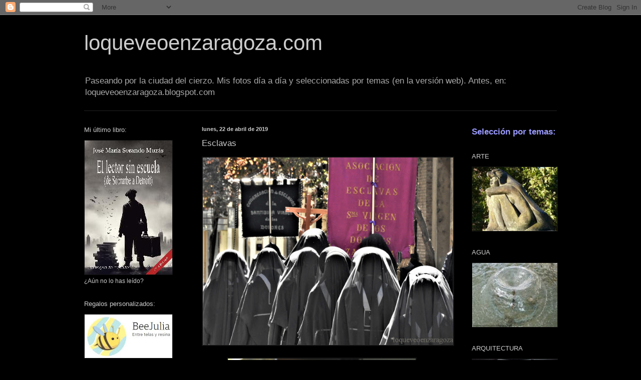

--- FILE ---
content_type: text/html; charset=UTF-8
request_url: https://www.loqueveoenzaragoza.com/2019/04/esclavas.html
body_size: 17893
content:
<!DOCTYPE html>
<html class='v2' dir='ltr' lang='es'>
<head>
<link href='https://www.blogger.com/static/v1/widgets/4128112664-css_bundle_v2.css' rel='stylesheet' type='text/css'/>
<meta content='width=1100' name='viewport'/>
<meta content='text/html; charset=UTF-8' http-equiv='Content-Type'/>
<meta content='blogger' name='generator'/>
<link href='https://www.loqueveoenzaragoza.com/favicon.ico' rel='icon' type='image/x-icon'/>
<link href='https://www.loqueveoenzaragoza.com/2019/04/esclavas.html' rel='canonical'/>
<link rel="alternate" type="application/atom+xml" title="loqueveoenzaragoza.com - Atom" href="https://www.loqueveoenzaragoza.com/feeds/posts/default" />
<link rel="alternate" type="application/rss+xml" title="loqueveoenzaragoza.com - RSS" href="https://www.loqueveoenzaragoza.com/feeds/posts/default?alt=rss" />
<link rel="service.post" type="application/atom+xml" title="loqueveoenzaragoza.com - Atom" href="https://www.blogger.com/feeds/4537005727344212722/posts/default" />

<link rel="alternate" type="application/atom+xml" title="loqueveoenzaragoza.com - Atom" href="https://www.loqueveoenzaragoza.com/feeds/411072627351540406/comments/default" />
<!--Can't find substitution for tag [blog.ieCssRetrofitLinks]-->
<link href='https://blogger.googleusercontent.com/img/b/R29vZ2xl/AVvXsEiyL2tZecjv1ox5nVOMdFLTIIFu3zLGnKkmsF2xHSjErwzh7W3NDp7mpXYu5NmWZ2ECitfSitJCBZiJoDnxCkNJirOToWgJc7xImH3mHNJMgDHG9Q3bG-clj_TiRiN77FbNgkoaK6BTiScE/s640/DSCN7972p.jpg' rel='image_src'/>
<meta content='https://www.loqueveoenzaragoza.com/2019/04/esclavas.html' property='og:url'/>
<meta content='Esclavas' property='og:title'/>
<meta content='Fotografías en Zaragoza' property='og:description'/>
<meta content='https://blogger.googleusercontent.com/img/b/R29vZ2xl/AVvXsEiyL2tZecjv1ox5nVOMdFLTIIFu3zLGnKkmsF2xHSjErwzh7W3NDp7mpXYu5NmWZ2ECitfSitJCBZiJoDnxCkNJirOToWgJc7xImH3mHNJMgDHG9Q3bG-clj_TiRiN77FbNgkoaK6BTiScE/w1200-h630-p-k-no-nu/DSCN7972p.jpg' property='og:image'/>
<title>loqueveoenzaragoza.com: Esclavas</title>
<style id='page-skin-1' type='text/css'><!--
/*
-----------------------------------------------
Blogger Template Style
Name:     Simple
Designer: Blogger
URL:      www.blogger.com
----------------------------------------------- */
/* Content
----------------------------------------------- */
body {
font: normal normal 12px Arial, Tahoma, Helvetica, FreeSans, sans-serif;
color: #cccccc;
background: #000000 none repeat scroll top left;
padding: 0 40px 40px 40px;
}
html body .region-inner {
min-width: 0;
max-width: 100%;
width: auto;
}
h2 {
font-size: 22px;
}
a:link {
text-decoration:none;
color: #6fa8dc;
}
a:visited {
text-decoration:none;
color: #7eb9ff;
}
a:hover {
text-decoration:underline;
color: #6fa8dc;
}
.body-fauxcolumn-outer .fauxcolumn-inner {
background: transparent none repeat scroll top left;
_background-image: none;
}
.body-fauxcolumn-outer .cap-top {
position: absolute;
z-index: 1;
height: 400px;
width: 100%;
}
.body-fauxcolumn-outer .cap-top .cap-left {
width: 100%;
background: transparent none repeat-x scroll top left;
_background-image: none;
}
.content-outer {
-moz-box-shadow: 0 0 40px rgba(0, 0, 0, .15);
-webkit-box-shadow: 0 0 5px rgba(0, 0, 0, .15);
-goog-ms-box-shadow: 0 0 10px #333333;
box-shadow: 0 0 40px rgba(0, 0, 0, .15);
margin-bottom: 1px;
}
.content-inner {
padding: 10px 10px;
}
.content-inner {
background-color: #000000;
}
/* Header
----------------------------------------------- */
.header-outer {
background: #000000 none repeat-x scroll 0 -400px;
_background-image: none;
}
.Header h1 {
font: normal normal 42px Arial, Tahoma, Helvetica, FreeSans, sans-serif;
color: #cccccc;
text-shadow: -1px -1px 1px rgba(0, 0, 0, .2);
}
.Header h1 a {
color: #cccccc;
}
.Header .description {
font-size: 140%;
color: #aaaaaa;
}
.header-inner .Header .titlewrapper {
padding: 22px 30px;
}
.header-inner .Header .descriptionwrapper {
padding: 0 30px;
}
/* Tabs
----------------------------------------------- */
.tabs-inner .section:first-child {
border-top: 1px solid #222222;
}
.tabs-inner .section:first-child ul {
margin-top: -1px;
border-top: 1px solid #222222;
border-left: 0 solid #222222;
border-right: 0 solid #222222;
}
.tabs-inner .widget ul {
background: #222222 none repeat-x scroll 0 -800px;
_background-image: none;
border-bottom: 1px solid #222222;
margin-top: 0;
margin-left: -30px;
margin-right: -30px;
}
.tabs-inner .widget li a {
display: inline-block;
padding: .6em 1em;
font: normal normal 14px Arial, Tahoma, Helvetica, FreeSans, sans-serif;
color: #999999;
border-left: 1px solid #000000;
border-right: 0 solid #222222;
}
.tabs-inner .widget li:first-child a {
border-left: none;
}
.tabs-inner .widget li.selected a, .tabs-inner .widget li a:hover {
color: #cccccc;
background-color: #000000;
text-decoration: none;
}
/* Columns
----------------------------------------------- */
.main-outer {
border-top: 0 solid #000000;
}
.fauxcolumn-left-outer .fauxcolumn-inner {
border-right: 1px solid #000000;
}
.fauxcolumn-right-outer .fauxcolumn-inner {
border-left: 1px solid #000000;
}
/* Headings
----------------------------------------------- */
div.widget > h2,
div.widget h2.title {
margin: 0 0 1em 0;
font: normal normal 13px Arial, Tahoma, Helvetica, FreeSans, sans-serif;
color: #cccccc;
}
/* Widgets
----------------------------------------------- */
.widget .zippy {
color: #999999;
text-shadow: 2px 2px 1px rgba(0, 0, 0, .1);
}
.widget .popular-posts ul {
list-style: none;
}
/* Posts
----------------------------------------------- */
h2.date-header {
font: normal bold 11px Arial, Tahoma, Helvetica, FreeSans, sans-serif;
}
.date-header span {
background-color: rgba(0, 0, 0, 0);
color: #cccccc;
padding: inherit;
letter-spacing: inherit;
margin: inherit;
}
.main-inner {
padding-top: 30px;
padding-bottom: 30px;
}
.main-inner .column-center-inner {
padding: 0 15px;
}
.main-inner .column-center-inner .section {
margin: 0 15px;
}
.post {
margin: 0 0 25px 0;
}
h3.post-title, .comments h4 {
font: normal normal 17px Arial, Tahoma, Helvetica, FreeSans, sans-serif;
margin: .75em 0 0;
}
.post-body {
font-size: 110%;
line-height: 1.4;
position: relative;
}
.post-body img, .post-body .tr-caption-container, .Profile img, .Image img,
.BlogList .item-thumbnail img {
padding: 0;
background: #111111;
border: 1px solid #111111;
-moz-box-shadow: 1px 1px 5px rgba(0, 0, 0, .1);
-webkit-box-shadow: 1px 1px 5px rgba(0, 0, 0, .1);
box-shadow: 1px 1px 5px rgba(0, 0, 0, .1);
}
.post-body img, .post-body .tr-caption-container {
padding: 1px;
}
.post-body .tr-caption-container {
color: #cccccc;
}
.post-body .tr-caption-container img {
padding: 0;
background: transparent;
border: none;
-moz-box-shadow: 0 0 0 rgba(0, 0, 0, .1);
-webkit-box-shadow: 0 0 0 rgba(0, 0, 0, .1);
box-shadow: 0 0 0 rgba(0, 0, 0, .1);
}
.post-header {
margin: 0 0 1.5em;
line-height: 1.6;
font-size: 90%;
}
.post-footer {
margin: 20px -2px 0;
padding: 5px 10px;
color: #cccccc;
background-color: #000000;
border-bottom: 1px solid #000000;
line-height: 1.6;
font-size: 90%;
}
#comments .comment-author {
padding-top: 1.5em;
border-top: 1px solid #000000;
background-position: 0 1.5em;
}
#comments .comment-author:first-child {
padding-top: 0;
border-top: none;
}
.avatar-image-container {
margin: .2em 0 0;
}
#comments .avatar-image-container img {
border: 1px solid #111111;
}
/* Comments
----------------------------------------------- */
.comments .comments-content .icon.blog-author {
background-repeat: no-repeat;
background-image: url([data-uri]);
}
.comments .comments-content .loadmore a {
border-top: 1px solid #999999;
border-bottom: 1px solid #999999;
}
.comments .comment-thread.inline-thread {
background-color: #000000;
}
.comments .continue {
border-top: 2px solid #999999;
}
/* Accents
---------------------------------------------- */
.section-columns td.columns-cell {
border-left: 1px solid #000000;
}
.blog-pager {
background: transparent none no-repeat scroll top center;
}
.blog-pager-older-link, .home-link,
.blog-pager-newer-link {
background-color: #000000;
padding: 5px;
}
.footer-outer {
border-top: 0 dashed #bbbbbb;
}
/* Mobile
----------------------------------------------- */
body.mobile  {
background-size: auto;
}
.mobile .body-fauxcolumn-outer {
background: transparent none repeat scroll top left;
}
.mobile .body-fauxcolumn-outer .cap-top {
background-size: 100% auto;
}
.mobile .content-outer {
-webkit-box-shadow: 0 0 3px rgba(0, 0, 0, .15);
box-shadow: 0 0 3px rgba(0, 0, 0, .15);
}
.mobile .tabs-inner .widget ul {
margin-left: 0;
margin-right: 0;
}
.mobile .post {
margin: 0;
}
.mobile .main-inner .column-center-inner .section {
margin: 0;
}
.mobile .date-header span {
padding: 0.1em 10px;
margin: 0 -10px;
}
.mobile h3.post-title {
margin: 0;
}
.mobile .blog-pager {
background: transparent none no-repeat scroll top center;
}
.mobile .footer-outer {
border-top: none;
}
.mobile .main-inner, .mobile .footer-inner {
background-color: #000000;
}
.mobile-index-contents {
color: #cccccc;
}
.mobile-link-button {
background-color: #6fa8dc;
}
.mobile-link-button a:link, .mobile-link-button a:visited {
color: #cccccc;
}
.mobile .tabs-inner .section:first-child {
border-top: none;
}
.mobile .tabs-inner .PageList .widget-content {
background-color: #000000;
color: #cccccc;
border-top: 1px solid #222222;
border-bottom: 1px solid #222222;
}
.mobile .tabs-inner .PageList .widget-content .pagelist-arrow {
border-left: 1px solid #222222;
}

--></style>
<style id='template-skin-1' type='text/css'><!--
body {
min-width: 1024px;
}
.content-outer, .content-fauxcolumn-outer, .region-inner {
min-width: 1024px;
max-width: 1024px;
_width: 1024px;
}
.main-inner .columns {
padding-left: 235px;
padding-right: 230px;
}
.main-inner .fauxcolumn-center-outer {
left: 235px;
right: 230px;
/* IE6 does not respect left and right together */
_width: expression(this.parentNode.offsetWidth -
parseInt("235px") -
parseInt("230px") + 'px');
}
.main-inner .fauxcolumn-left-outer {
width: 235px;
}
.main-inner .fauxcolumn-right-outer {
width: 230px;
}
.main-inner .column-left-outer {
width: 235px;
right: 100%;
margin-left: -235px;
}
.main-inner .column-right-outer {
width: 230px;
margin-right: -230px;
}
#layout {
min-width: 0;
}
#layout .content-outer {
min-width: 0;
width: 800px;
}
#layout .region-inner {
min-width: 0;
width: auto;
}
body#layout div.add_widget {
padding: 8px;
}
body#layout div.add_widget a {
margin-left: 32px;
}
--></style>
<link href='https://www.blogger.com/dyn-css/authorization.css?targetBlogID=4537005727344212722&amp;zx=77c3c14f-b15d-4c72-babd-cdfa4b7e4d44' media='none' onload='if(media!=&#39;all&#39;)media=&#39;all&#39;' rel='stylesheet'/><noscript><link href='https://www.blogger.com/dyn-css/authorization.css?targetBlogID=4537005727344212722&amp;zx=77c3c14f-b15d-4c72-babd-cdfa4b7e4d44' rel='stylesheet'/></noscript>
<meta name='google-adsense-platform-account' content='ca-host-pub-1556223355139109'/>
<meta name='google-adsense-platform-domain' content='blogspot.com'/>

</head>
<body class='loading variant-dark'>
<div class='navbar section' id='navbar' name='Barra de navegación'><div class='widget Navbar' data-version='1' id='Navbar1'><script type="text/javascript">
    function setAttributeOnload(object, attribute, val) {
      if(window.addEventListener) {
        window.addEventListener('load',
          function(){ object[attribute] = val; }, false);
      } else {
        window.attachEvent('onload', function(){ object[attribute] = val; });
      }
    }
  </script>
<div id="navbar-iframe-container"></div>
<script type="text/javascript" src="https://apis.google.com/js/platform.js"></script>
<script type="text/javascript">
      gapi.load("gapi.iframes:gapi.iframes.style.bubble", function() {
        if (gapi.iframes && gapi.iframes.getContext) {
          gapi.iframes.getContext().openChild({
              url: 'https://www.blogger.com/navbar/4537005727344212722?po\x3d411072627351540406\x26origin\x3dhttps://www.loqueveoenzaragoza.com',
              where: document.getElementById("navbar-iframe-container"),
              id: "navbar-iframe"
          });
        }
      });
    </script><script type="text/javascript">
(function() {
var script = document.createElement('script');
script.type = 'text/javascript';
script.src = '//pagead2.googlesyndication.com/pagead/js/google_top_exp.js';
var head = document.getElementsByTagName('head')[0];
if (head) {
head.appendChild(script);
}})();
</script>
</div></div>
<div class='body-fauxcolumns'>
<div class='fauxcolumn-outer body-fauxcolumn-outer'>
<div class='cap-top'>
<div class='cap-left'></div>
<div class='cap-right'></div>
</div>
<div class='fauxborder-left'>
<div class='fauxborder-right'></div>
<div class='fauxcolumn-inner'>
</div>
</div>
<div class='cap-bottom'>
<div class='cap-left'></div>
<div class='cap-right'></div>
</div>
</div>
</div>
<div class='content'>
<div class='content-fauxcolumns'>
<div class='fauxcolumn-outer content-fauxcolumn-outer'>
<div class='cap-top'>
<div class='cap-left'></div>
<div class='cap-right'></div>
</div>
<div class='fauxborder-left'>
<div class='fauxborder-right'></div>
<div class='fauxcolumn-inner'>
</div>
</div>
<div class='cap-bottom'>
<div class='cap-left'></div>
<div class='cap-right'></div>
</div>
</div>
</div>
<div class='content-outer'>
<div class='content-cap-top cap-top'>
<div class='cap-left'></div>
<div class='cap-right'></div>
</div>
<div class='fauxborder-left content-fauxborder-left'>
<div class='fauxborder-right content-fauxborder-right'></div>
<div class='content-inner'>
<header>
<div class='header-outer'>
<div class='header-cap-top cap-top'>
<div class='cap-left'></div>
<div class='cap-right'></div>
</div>
<div class='fauxborder-left header-fauxborder-left'>
<div class='fauxborder-right header-fauxborder-right'></div>
<div class='region-inner header-inner'>
<div class='header section' id='header' name='Cabecera'><div class='widget Header' data-version='1' id='Header1'>
<div id='header-inner'>
<div class='titlewrapper'>
<h1 class='title'>
<a href='https://www.loqueveoenzaragoza.com/'>
loqueveoenzaragoza.com
</a>
</h1>
</div>
<div class='descriptionwrapper'>
<p class='description'><span>Paseando por la ciudad del cierzo. Mis fotos día a día y seleccionadas por temas (en la versión web).
Antes, en: loqueveoenzaragoza.blogspot.com</span></p>
</div>
</div>
</div></div>
</div>
</div>
<div class='header-cap-bottom cap-bottom'>
<div class='cap-left'></div>
<div class='cap-right'></div>
</div>
</div>
</header>
<div class='tabs-outer'>
<div class='tabs-cap-top cap-top'>
<div class='cap-left'></div>
<div class='cap-right'></div>
</div>
<div class='fauxborder-left tabs-fauxborder-left'>
<div class='fauxborder-right tabs-fauxborder-right'></div>
<div class='region-inner tabs-inner'>
<div class='tabs no-items section' id='crosscol' name='Multicolumnas'></div>
<div class='tabs no-items section' id='crosscol-overflow' name='Cross-Column 2'></div>
</div>
</div>
<div class='tabs-cap-bottom cap-bottom'>
<div class='cap-left'></div>
<div class='cap-right'></div>
</div>
</div>
<div class='main-outer'>
<div class='main-cap-top cap-top'>
<div class='cap-left'></div>
<div class='cap-right'></div>
</div>
<div class='fauxborder-left main-fauxborder-left'>
<div class='fauxborder-right main-fauxborder-right'></div>
<div class='region-inner main-inner'>
<div class='columns fauxcolumns'>
<div class='fauxcolumn-outer fauxcolumn-center-outer'>
<div class='cap-top'>
<div class='cap-left'></div>
<div class='cap-right'></div>
</div>
<div class='fauxborder-left'>
<div class='fauxborder-right'></div>
<div class='fauxcolumn-inner'>
</div>
</div>
<div class='cap-bottom'>
<div class='cap-left'></div>
<div class='cap-right'></div>
</div>
</div>
<div class='fauxcolumn-outer fauxcolumn-left-outer'>
<div class='cap-top'>
<div class='cap-left'></div>
<div class='cap-right'></div>
</div>
<div class='fauxborder-left'>
<div class='fauxborder-right'></div>
<div class='fauxcolumn-inner'>
</div>
</div>
<div class='cap-bottom'>
<div class='cap-left'></div>
<div class='cap-right'></div>
</div>
</div>
<div class='fauxcolumn-outer fauxcolumn-right-outer'>
<div class='cap-top'>
<div class='cap-left'></div>
<div class='cap-right'></div>
</div>
<div class='fauxborder-left'>
<div class='fauxborder-right'></div>
<div class='fauxcolumn-inner'>
</div>
</div>
<div class='cap-bottom'>
<div class='cap-left'></div>
<div class='cap-right'></div>
</div>
</div>
<!-- corrects IE6 width calculation -->
<div class='columns-inner'>
<div class='column-center-outer'>
<div class='column-center-inner'>
<div class='main section' id='main' name='Principal'><div class='widget Blog' data-version='1' id='Blog1'>
<div class='blog-posts hfeed'>

          <div class="date-outer">
        
<h2 class='date-header'><span>lunes, 22 de abril de 2019</span></h2>

          <div class="date-posts">
        
<div class='post-outer'>
<div class='post hentry uncustomized-post-template' itemprop='blogPost' itemscope='itemscope' itemtype='http://schema.org/BlogPosting'>
<meta content='https://blogger.googleusercontent.com/img/b/R29vZ2xl/AVvXsEiyL2tZecjv1ox5nVOMdFLTIIFu3zLGnKkmsF2xHSjErwzh7W3NDp7mpXYu5NmWZ2ECitfSitJCBZiJoDnxCkNJirOToWgJc7xImH3mHNJMgDHG9Q3bG-clj_TiRiN77FbNgkoaK6BTiScE/s640/DSCN7972p.jpg' itemprop='image_url'/>
<meta content='4537005727344212722' itemprop='blogId'/>
<meta content='411072627351540406' itemprop='postId'/>
<a name='411072627351540406'></a>
<h3 class='post-title entry-title' itemprop='name'>
Esclavas
</h3>
<div class='post-header'>
<div class='post-header-line-1'></div>
</div>
<div class='post-body entry-content' id='post-body-411072627351540406' itemprop='description articleBody'>
<div dir="ltr" style="text-align: left;" trbidi="on">
<div class="separator" style="clear: both; text-align: center;">
<a href="https://blogger.googleusercontent.com/img/b/R29vZ2xl/AVvXsEiyL2tZecjv1ox5nVOMdFLTIIFu3zLGnKkmsF2xHSjErwzh7W3NDp7mpXYu5NmWZ2ECitfSitJCBZiJoDnxCkNJirOToWgJc7xImH3mHNJMgDHG9Q3bG-clj_TiRiN77FbNgkoaK6BTiScE/s1600/DSCN7972p.jpg" imageanchor="1"><img border="0" data-original-height="525" data-original-width="700" height="375" src="https://blogger.googleusercontent.com/img/b/R29vZ2xl/AVvXsEiyL2tZecjv1ox5nVOMdFLTIIFu3zLGnKkmsF2xHSjErwzh7W3NDp7mpXYu5NmWZ2ECitfSitJCBZiJoDnxCkNJirOToWgJc7xImH3mHNJMgDHG9Q3bG-clj_TiRiN77FbNgkoaK6BTiScE/s640/DSCN7972p.jpg" width="500" /></a></div>
<br />
<div class="separator" style="clear: both; text-align: center;">
<a href="https://blogger.googleusercontent.com/img/b/R29vZ2xl/AVvXsEghC3dqXTvyFlBbey9ZlNSiDKCSSIUCVjhCfSaAbCj0AQQG3l3lEkcEYZ3EPskZg7h7SHzzTnWGyzyqY_U531vqskSiDWgYWpi9TxGRr5dwfKsnu9RP0GIsKBvoK3qXfL1iK8h_-A2Vpx2-/s1600/DSCN7919p.jpg" imageanchor="1"><img border="0" data-original-height="600" data-original-width="450" height="500" src="https://blogger.googleusercontent.com/img/b/R29vZ2xl/AVvXsEghC3dqXTvyFlBbey9ZlNSiDKCSSIUCVjhCfSaAbCj0AQQG3l3lEkcEYZ3EPskZg7h7SHzzTnWGyzyqY_U531vqskSiDWgYWpi9TxGRr5dwfKsnu9RP0GIsKBvoK3qXfL1iK8h_-A2Vpx2-/s640/DSCN7919p.jpg" width="375" /></a></div>
<br />
<div class="separator" style="clear: both; text-align: center;">
<a href="https://blogger.googleusercontent.com/img/b/R29vZ2xl/AVvXsEgnnmlCtw5a9Ib7iq9k8MxSgazcrBUjczPsBrOhdDWfD_Q-AQu4gHqdKJnQ4nafQAnkHe0F4SFufApQKG2J9nJz88WbyxvYkDfj9iioZmHJZ25kgwdHKSvOuRRZMSDLek9O_2IWqNzbR8Bb/s1600/DSCN7936p.jpg" imageanchor="1"><img border="0" data-original-height="600" data-original-width="450" height="500" src="https://blogger.googleusercontent.com/img/b/R29vZ2xl/AVvXsEgnnmlCtw5a9Ib7iq9k8MxSgazcrBUjczPsBrOhdDWfD_Q-AQu4gHqdKJnQ4nafQAnkHe0F4SFufApQKG2J9nJz88WbyxvYkDfj9iioZmHJZ25kgwdHKSvOuRRZMSDLek9O_2IWqNzbR8Bb/s640/DSCN7936p.jpg" width="375" /></a></div>
<br />
<div class="separator" style="clear: both; text-align: center;">
<a href="https://blogger.googleusercontent.com/img/b/R29vZ2xl/AVvXsEgjJ_3Wl_GMib_dRmj6hnxx-UFTAGp9dH7uc2oyqpZioaliUORgXw8kCWU2Mp1PCF6dW7-76-3MUSNBfnAzcbp_14oQI9uF9YeBTit74KcvK37snpP6BtTt00RY_Kh_gR70iOPbi_jL5elm/s1600/DSCN7954p.jpg" imageanchor="1"><img border="0" data-original-height="525" data-original-width="700" height="375" src="https://blogger.googleusercontent.com/img/b/R29vZ2xl/AVvXsEgjJ_3Wl_GMib_dRmj6hnxx-UFTAGp9dH7uc2oyqpZioaliUORgXw8kCWU2Mp1PCF6dW7-76-3MUSNBfnAzcbp_14oQI9uF9YeBTit74KcvK37snpP6BtTt00RY_Kh_gR70iOPbi_jL5elm/s640/DSCN7954p.jpg" width="500" /></a></div>
<br />
<div class="separator" style="clear: both; text-align: center;">
<a href="https://blogger.googleusercontent.com/img/b/R29vZ2xl/AVvXsEjiStcv_ZQb0O_wD5rnMsOmcdrJHRTGX3hZZmS-Qvu5SjJHNjVfsKjMIVnbSzVJteevtAayuJr8SXvAh2hfLpdDfEkWue-wBz8qZmoDKyWMZNQ5nqcY3HNvJIAOmWn9q0qNrqoI5mvOSGao/s1600/DSCN7947p.jpg" imageanchor="1"><img border="0" data-original-height="525" data-original-width="700" height="375" src="https://blogger.googleusercontent.com/img/b/R29vZ2xl/AVvXsEjiStcv_ZQb0O_wD5rnMsOmcdrJHRTGX3hZZmS-Qvu5SjJHNjVfsKjMIVnbSzVJteevtAayuJr8SXvAh2hfLpdDfEkWue-wBz8qZmoDKyWMZNQ5nqcY3HNvJIAOmWn9q0qNrqoI5mvOSGao/s640/DSCN7947p.jpg" width="500" /></a></div>
<br />
<div class="separator" style="clear: both; text-align: center;">
<a href="https://blogger.googleusercontent.com/img/b/R29vZ2xl/AVvXsEi2zyAZbXDPZLP9pzh43CtioZMQvKtZqwS5b0yXq-IRBEhEJfaZZYDqJhJFs3-3zP5sjsZaTxKy56ORv7qiVMCvLNl9cp84uU6qt-vuNhmG-r1GdBViu6yq5DSmzD4ski_MEFnp-ztr-Mb5/s1600/DSCN7967p.jpg" imageanchor="1"><img border="0" data-original-height="600" data-original-width="450" height="500" src="https://blogger.googleusercontent.com/img/b/R29vZ2xl/AVvXsEi2zyAZbXDPZLP9pzh43CtioZMQvKtZqwS5b0yXq-IRBEhEJfaZZYDqJhJFs3-3zP5sjsZaTxKy56ORv7qiVMCvLNl9cp84uU6qt-vuNhmG-r1GdBViu6yq5DSmzD4ski_MEFnp-ztr-Mb5/s640/DSCN7967p.jpg" width="375" /></a></div>
Procesión de las Esclavas de la Virgen de los Dolores</div>
<div style='clear: both;'></div>
</div>
<div class='post-footer'>
<div class='post-footer-line post-footer-line-1'>
<span class='post-author vcard'>
</span>
<span class='post-timestamp'>
en
<meta content='https://www.loqueveoenzaragoza.com/2019/04/esclavas.html' itemprop='url'/>
<a class='timestamp-link' href='https://www.loqueveoenzaragoza.com/2019/04/esclavas.html' rel='bookmark' title='permanent link'><abbr class='published' itemprop='datePublished' title='2019-04-22T06:30:00+02:00'>abril 22, 2019</abbr></a>
</span>
<span class='post-comment-link'>
</span>
<span class='post-icons'>
<span class='item-control blog-admin pid-1643664526'>
<a href='https://www.blogger.com/post-edit.g?blogID=4537005727344212722&postID=411072627351540406&from=pencil' title='Editar entrada'>
<img alt='' class='icon-action' height='18' src='https://resources.blogblog.com/img/icon18_edit_allbkg.gif' width='18'/>
</a>
</span>
</span>
<div class='post-share-buttons goog-inline-block'>
<a class='goog-inline-block share-button sb-email' href='https://www.blogger.com/share-post.g?blogID=4537005727344212722&postID=411072627351540406&target=email' target='_blank' title='Enviar por correo electrónico'><span class='share-button-link-text'>Enviar por correo electrónico</span></a><a class='goog-inline-block share-button sb-blog' href='https://www.blogger.com/share-post.g?blogID=4537005727344212722&postID=411072627351540406&target=blog' onclick='window.open(this.href, "_blank", "height=270,width=475"); return false;' target='_blank' title='Escribe un blog'><span class='share-button-link-text'>Escribe un blog</span></a><a class='goog-inline-block share-button sb-twitter' href='https://www.blogger.com/share-post.g?blogID=4537005727344212722&postID=411072627351540406&target=twitter' target='_blank' title='Compartir en X'><span class='share-button-link-text'>Compartir en X</span></a><a class='goog-inline-block share-button sb-facebook' href='https://www.blogger.com/share-post.g?blogID=4537005727344212722&postID=411072627351540406&target=facebook' onclick='window.open(this.href, "_blank", "height=430,width=640"); return false;' target='_blank' title='Compartir con Facebook'><span class='share-button-link-text'>Compartir con Facebook</span></a><a class='goog-inline-block share-button sb-pinterest' href='https://www.blogger.com/share-post.g?blogID=4537005727344212722&postID=411072627351540406&target=pinterest' target='_blank' title='Compartir en Pinterest'><span class='share-button-link-text'>Compartir en Pinterest</span></a>
</div>
</div>
<div class='post-footer-line post-footer-line-2'>
<span class='post-labels'>
</span>
</div>
<div class='post-footer-line post-footer-line-3'>
<span class='post-location'>
</span>
</div>
</div>
</div>
<div class='comments' id='comments'>
<a name='comments'></a>
<h4>No hay comentarios:</h4>
<div id='Blog1_comments-block-wrapper'>
<dl class='avatar-comment-indent' id='comments-block'>
</dl>
</div>
<p class='comment-footer'>
<div class='comment-form'>
<a name='comment-form'></a>
<h4 id='comment-post-message'>Publicar un comentario</h4>
<p>
</p>
<a href='https://www.blogger.com/comment/frame/4537005727344212722?po=411072627351540406&hl=es&saa=85391&origin=https://www.loqueveoenzaragoza.com' id='comment-editor-src'></a>
<iframe allowtransparency='true' class='blogger-iframe-colorize blogger-comment-from-post' frameborder='0' height='410px' id='comment-editor' name='comment-editor' src='' width='100%'></iframe>
<script src='https://www.blogger.com/static/v1/jsbin/1345082660-comment_from_post_iframe.js' type='text/javascript'></script>
<script type='text/javascript'>
      BLOG_CMT_createIframe('https://www.blogger.com/rpc_relay.html');
    </script>
</div>
</p>
</div>
</div>

        </div></div>
      
</div>
<div class='blog-pager' id='blog-pager'>
<span id='blog-pager-newer-link'>
<a class='blog-pager-newer-link' href='https://www.loqueveoenzaragoza.com/2019/04/el-palacio-de-la-alegria.html' id='Blog1_blog-pager-newer-link' title='Entrada más reciente'>Entrada más reciente</a>
</span>
<span id='blog-pager-older-link'>
<a class='blog-pager-older-link' href='https://www.loqueveoenzaragoza.com/2019/04/ramas-parabolicas.html' id='Blog1_blog-pager-older-link' title='Entrada antigua'>Entrada antigua</a>
</span>
<a class='home-link' href='https://www.loqueveoenzaragoza.com/'>Inicio</a>
</div>
<div class='clear'></div>
<div class='post-feeds'>
<div class='feed-links'>
Suscribirse a:
<a class='feed-link' href='https://www.loqueveoenzaragoza.com/feeds/411072627351540406/comments/default' target='_blank' type='application/atom+xml'>Enviar comentarios (Atom)</a>
</div>
</div>
</div></div>
</div>
</div>
<div class='column-left-outer'>
<div class='column-left-inner'>
<aside>
<div class='sidebar section' id='sidebar-left-1'><div class='widget Image' data-version='1' id='Image19'>
<h2>Mi último libro:</h2>
<div class='widget-content'>
<a href='https://lafraguadeltrovador.com/libros/el-lector-sin-escuela-jose-maria-sorando-muzas/'>
<img alt='Mi último libro:' height='268' id='Image19_img' src='https://blogger.googleusercontent.com/img/a/AVvXsEjFK3odRRb6S_8Sh9D7A6Xtbi-nxX8lwPr6kthTP6OqFJGRFSPPJ1dXxADH88xSfjbrkhayyM6x6pWJFqDFk94EJ5ckbP--9EFeRs4QXpyKnALgMYjq2C29Ya-UhOb0ikwHfypE0oORhef49oqofSoGobfmpWSxM7RBbHgb_03O2NQv14mp4CAjcag974Hk=s268' width='175'/>
</a>
<br/>
<span class='caption'>&#191;Aún no lo has leído?</span>
</div>
<div class='clear'></div>
</div><div class='widget Image' data-version='1' id='Image18'>
<h2>Regalos personalizados:</h2>
<div class='widget-content'>
<a href='https://www.etsy.com/es/shop/BeeJulia'>
<img alt='Regalos personalizados:' height='87' id='Image18_img' src='https://blogger.googleusercontent.com/img/b/R29vZ2xl/AVvXsEgaV6XrYmktflQbZcbc0UEvkXBXJd_4RucfDgDcBVpJwrazmhmK_nNbDxrde_Ilg0RUszjBTE4N0DGG-pAWEUG7dxDiVu3xZMX5HNinH-JMPXKZFxzxV795emVma8fP7dzX2iSbmd3rDtCB/s175/BeeJulia.bmp' width='175'/>
</a>
<br/>
<span class='caption'>Tienda on line</span>
</div>
<div class='clear'></div>
</div><div class='widget Text' data-version='1' id='Text1'>
<h2 class='title'>Descarga en pdf (19,2 Mb):</h2>
<div class='widget-content'>
<div><a href="https://loqueveoenespana.blogspot.com.es/"><span =""  style="font-size:125%;"><b>    </b></span></a><a href="https://goo.gl/3b4o6e"><span =""  style="font-size:125%;"><b>Lo que veo en Zaragoza</b></span></a></div><div><a href="https://goo.gl/3b4o6e"><span =""  style="font-size:135%;"><b>con humor</b></span></a></div>
</div>
<div class='clear'></div>
</div><div class='widget Image' data-version='1' id='Image20'>
<div class='widget-content'>
<a href='https://goo.gl/3b4o6e'>
<img alt='' height='240' id='Image20_img' src='https://blogger.googleusercontent.com/img/b/R29vZ2xl/AVvXsEjDjV2QVDlhQpyemmI6bMN6DsaxZOH08XgflzLe9kLJ0K2PgBhayIDx_4P2Pg6GjjELnVt1sn44QBNYkCRKzYAML1o74OeMKbSxTveTOnxRlupPnWPs6hHUrXvq1I_p8LAmO3QY-h9-FuoM/s1600/DSCN1092pp.jpg' width='180'/>
</a>
<br/>
</div>
<div class='clear'></div>
</div><div class='widget BlogList' data-version='1' id='BlogList1'>
<h2 class='title'>Mis otros blogs:</h2>
<div class='widget-content'>
<div class='blog-list-container' id='BlogList1_container'>
<ul id='BlogList1_blogs'>
<li style='display: block;'>
<div class='blog-icon'>
<img data-lateloadsrc='https://lh3.googleusercontent.com/blogger_img_proxy/AEn0k_vhZTuDfix1bPLpPuXX8vICS9syMkkTGbqSJGK53TICky-Rattvgf3IW8ZGIQlmLRxWdkA_8fdvSmO5sBACgC_SSm1thHS1foGwav3vXMwiqzqLkCo=s16-w16-h16' height='16' width='16'/>
</div>
<div class='blog-content'>
<div class='blog-title'>
<a href='https://loqueveoenespana.blogspot.com/' target='_blank'>
Lo que veo en España</a>
</div>
<div class='item-content'>
<div class='item-thumbnail'>
<a href='https://loqueveoenespana.blogspot.com/' target='_blank'>
<img alt='' border='0' height='72' src='https://blogger.googleusercontent.com/img/b/R29vZ2xl/AVvXsEiF0hiaEt0QCDbxeMqOGvkY3jOmewkUY99eJSrKMYd6TQY2XJke8DbNOMAkvV_dT5dG9dmueXjkAtwGlgyt36dWHpGiZ1K5pEL0htTfqn9Q8eJ22gZql-mxDzaRrVcpOicNFbxASXOtHIQWzXOnKBuquTNWji59Ctb8z9jhTtA-xpS54HnhPK4gCp61VO8/s72-w640-h480-c/DSCN5239p.JPG' width='72'/>
</a>
</div>
<span class='item-title'>
<a href='https://loqueveoenespana.blogspot.com/2025/11/la-granja-de-san-ildefonso-palacio.html' target='_blank'>
La Granja de San Ildefonso - palacio
</a>
</span>
<div class='item-time'>
Hace 4 días
</div>
</div>
</div>
<div style='clear: both;'></div>
</li>
<li style='display: block;'>
<div class='blog-icon'>
<img data-lateloadsrc='https://lh3.googleusercontent.com/blogger_img_proxy/AEn0k_vA1zJVI2TlmFxFym4detrOcvxjTiMEK2XHdvF_2BdUoTrfo_hWXj09lzd90lk25eIsxJLxg40nFNChAw0lR3xiH28CLYstL9GX4pDhaII-F8yS28I=s16-w16-h16' height='16' width='16'/>
</div>
<div class='blog-content'>
<div class='blog-title'>
<a href='https://loqueveoenelmundo.blogspot.com/' target='_blank'>
Lo que veo en el mundo</a>
</div>
<div class='item-content'>
<div class='item-thumbnail'>
<a href='https://loqueveoenelmundo.blogspot.com/' target='_blank'>
<img alt='' border='0' height='72' src='https://blogger.googleusercontent.com/img/b/R29vZ2xl/AVvXsEjCSIzIoZbxewgZxselVH9CMAnXOpeXP2aAv3NZRcZV7dBaPDmPiO_7bFSHGW0EuotEAG020gLVt5k5fa7sJj3vNkqGpAcpc6WD1iJKh4L8A2NuKAm_6nqP6JgE5HrixP78R540jwrxxphv25z5fgSABxl6mxjGQmC3l0N95sKuUKDAX5XipRvJCuS2iL4/s72-w640-h480-c/IMG-20250907-WA0004p.jpg' width='72'/>
</a>
</div>
<span class='item-title'>
<a href='https://loqueveoenelmundo.blogspot.com/2025/09/grecia.html' target='_blank'>
Grecia
</a>
</span>
<div class='item-time'>
Hace 2 meses
</div>
</div>
</div>
<div style='clear: both;'></div>
</li>
</ul>
<div class='clear'></div>
</div>
</div>
</div><div class='widget Text' data-version='1' id='Text2'>
<h2 class='title'>También en Internet:</h2>
<div class='widget-content'>
<a href="http://matematicasentumundo.es/"><span =""  style="font-size:125%;"><b>Matemáticas en tu mundo</b></span></a><div><div>Y en Aragón Radio: <a href="http://matematicasentumundo.es/podcast_Escuchate.htm">Podcast</a></div></div>
</div>
<div class='clear'></div>
</div><div class='widget Image' data-version='1' id='Image1'>
<h2>José María Sorando Muzás</h2>
<div class='widget-content'>
<img alt='José María Sorando Muzás' height='110' id='Image1_img' src='https://blogger.googleusercontent.com/img/b/R29vZ2xl/AVvXsEgFmIs9a94y0A5JqODmPgPzykmvLoSUYz4g7NyWlREmLJ2tE1M-_UsvUGN6ys0prbjrEsP9K723qVqXcnAOpoj0gOVBDYlyeXkijP4CJPXD7rloXc4g7ZeKdD1ql3almR-PIa6vohwY5iRU/s200/ojo.jpg' width='125'/>
<br/>
</div>
<div class='clear'></div>
</div><div class='widget Text' data-version='1' id='Text3'>
<h2 class='title'>Contacto:</h2>
<div class='widget-content'>
<span style="color:white;">jmsorandom@gmail.com</span>
</div>
<div class='clear'></div>
</div><div class='widget Image' data-version='1' id='Image10'>
<div class='widget-content'>
<a href='https://creativecommons.org/licenses/by-nc/3.0/es/'>
<img alt='' height='31' id='Image10_img' src='https://blogger.googleusercontent.com/img/b/R29vZ2xl/AVvXsEhFfqEH7nN8I5q-ZFGKZuFLTKH8KVP0ZDKbrpF4xulHeYfLPpCheYVZQwgKHIToLqreJJfXtZknBOEQjM9slhjo7m35jPyBPfYAXmAjtS9XL8daVoWnFBh0VecP5JMADxg2v_4EZWIdxEJR/s1600/88x31.png' width='88'/>
</a>
<br/>
<span class='caption'>Blog bajo licencia Creative Commons 3.0 España</span>
</div>
<div class='clear'></div>
</div><div class='widget Text' data-version='1' id='Text6'>
<h2 class='title'>Uso de las fotos</h2>
<div class='widget-content'>
Las fotos, sean buenas o malas, tienen un autor y una procedencia.  Reproducirlas sin citarlos es una apropiación indebida y desacredita a  quien lo hace. Por favor, respetadlos.
</div>
<div class='clear'></div>
</div><div class='widget Followers' data-version='1' id='Followers1'>
<h2 class='title'>Seguidores</h2>
<div class='widget-content'>
<div id='Followers1-wrapper'>
<div style='margin-right:2px;'>
<div><script type="text/javascript" src="https://apis.google.com/js/platform.js"></script>
<div id="followers-iframe-container"></div>
<script type="text/javascript">
    window.followersIframe = null;
    function followersIframeOpen(url) {
      gapi.load("gapi.iframes", function() {
        if (gapi.iframes && gapi.iframes.getContext) {
          window.followersIframe = gapi.iframes.getContext().openChild({
            url: url,
            where: document.getElementById("followers-iframe-container"),
            messageHandlersFilter: gapi.iframes.CROSS_ORIGIN_IFRAMES_FILTER,
            messageHandlers: {
              '_ready': function(obj) {
                window.followersIframe.getIframeEl().height = obj.height;
              },
              'reset': function() {
                window.followersIframe.close();
                followersIframeOpen("https://www.blogger.com/followers/frame/4537005727344212722?colors\x3dCgt0cmFuc3BhcmVudBILdHJhbnNwYXJlbnQaByNjY2NjY2MiByM2ZmE4ZGMqByMwMDAwMDAyByNjY2NjY2M6ByNjY2NjY2NCByM2ZmE4ZGNKByM5OTk5OTlSByM2ZmE4ZGNaC3RyYW5zcGFyZW50\x26pageSize\x3d21\x26hl\x3des\x26origin\x3dhttps://www.loqueveoenzaragoza.com");
              },
              'open': function(url) {
                window.followersIframe.close();
                followersIframeOpen(url);
              }
            }
          });
        }
      });
    }
    followersIframeOpen("https://www.blogger.com/followers/frame/4537005727344212722?colors\x3dCgt0cmFuc3BhcmVudBILdHJhbnNwYXJlbnQaByNjY2NjY2MiByM2ZmE4ZGMqByMwMDAwMDAyByNjY2NjY2M6ByNjY2NjY2NCByM2ZmE4ZGNKByM5OTk5OTlSByM2ZmE4ZGNaC3RyYW5zcGFyZW50\x26pageSize\x3d21\x26hl\x3des\x26origin\x3dhttps://www.loqueveoenzaragoza.com");
  </script></div>
</div>
</div>
<div class='clear'></div>
</div>
</div><div class='widget LinkList' data-version='1' id='LinkList1'>
<h2>Blogs amigos</h2>
<div class='widget-content'>
<ul>
<li><a href='https://39escalones.wordpress.com/'>39 escalones</a></li>
<li><a href='https://sites.google.com/view/callejeandoporzaragoza/inicio?authuser=0'>Callejeando por Zaragoza</a></li>
<li><a href='http://www.saracosta.com/callejon/'>El blog de la Av. Cataluña</a></li>
<li><a href='http://elchicodelaconsuelo.blogspot.com/'>El chico de la Consuelo</a></li>
<li><a href='http://altiempodetenido.blogspot.com/'>El tiempo detenido</a></li>
<li><a href='http://hachequehache.blogspot.com/'>Hache que hache</a></li>
<li><a href='http://lacamaradeanaximandro.blogspot.com/'>La cámara de Anaximandro</a></li>
<li><a href='http://lascallesdezaragoza.blogspot.com/'>Las calles de Zaragoza</a></li>
<li><a href='http://www.misadarmes.com/'>Mis adarmes</a></li>
<li><a href='http://www.misadarmes.com/mis-cromos/'>Mis cromos </a></li>
<li><a href='http://ordenadoyescondido.blogspot.com'>Ordenado y escondido</a></li>
<li><a href='http://primo.com.es/'>Primo Blog fotográfico</a></li>
</ul>
<div class='clear'></div>
</div>
</div><div class='widget Text' data-version='1' id='Text8'>
<h2 class='title'>Privacidad:</h2>
<div class='widget-content'>
<div style="text-align: left;">Se evitan  las imágenes reconocibles de las personas en su vida  privada, sin        su autorización; pero no las obtenidas en su  actividad pública (política,        religiosa, artística, deportiva,  etc.), que como tal es objeto de        información. Si alguien  considera vulnerado su derecho a la imagen, se        ruega que lo  comunique y, en su caso, se procederá a la oportuna         rectificación. <br /></div><div style="text-align: justify;">Tampoco se incluyen mensajes con intención comercial.<p align="left" style="line-height: 150%; margin-bottom: 0; margin-left: 8; margin-right: 4; margin-top: 0;"><span =""  style="color:#cccccc;"><span style="font-family:&quot;;"><span class="caption"><span =""  style="font-size:8pt;"><br /></span></span></span></span></p><p align="left" style="line-height: 150%; margin-bottom: 0; margin-left: 8; margin-right: 4; margin-top: 0;"><span =""  style="color:#cccccc;"><span style="font-family:&quot;;"><span class="caption"><span =""  style="font-size:8pt;"><br /></span></span></span></span></p></div>
</div>
<div class='clear'></div>
</div><div class='widget Image' data-version='1' id='Image15'>
<div class='widget-content'>
<img alt='' height='238' id='Image15_img' src='https://blogger.googleusercontent.com/img/b/R29vZ2xl/AVvXsEhmuKBr7oG1OAKarYHaqhnfbCovN09xG3wIzYoNoNlKDWWLw90W1G8CwAgcKov6saLpdMghbleGG5B6NoHT-miVjC4uI-Ec-KmlqfSUTgbrM8IKNzNriCiM9vYlv2u8-hQwpgx8_IJMErcH/s1600/les_freres.jpg' width='180'/>
<br/>
<span class='caption'>Les fréres - Robert Doisneau</span>
</div>
<div class='clear'></div>
</div><div class='widget Text' data-version='1' id='Text7'>
<div class='widget-content'>
<div><i><div style="text-align: left;">- &#191;Qué hace usted todo el día?</div></i><div style="text-align: left;"><i>- &#191;Qué cree que hago? Miro.</i></div><div style="text-align: right;">Henri Cartier Bresson (1908-2004)<br /></div></div><div><div><br /></div><div><i>&#8220;Fotografiar es una búsqueda de la realidad invisible, de la maravilla de la narración&#8221;.</i></div><div><div style="text-align: right;">Daniel Mordzinski (1960)</div></div></div>
</div>
<div class='clear'></div>
</div><div class='widget Text' data-version='1' id='Text5'>
<div class='widget-content'>
<div style="text-align: left;"><div><i> </i></div><div><div style="text-align: left;"><i>"Cada fotografía es, de alguna manera, una fotografía de si mismo" </i><br /></div><div style="text-align: right;">Marguerite Duras (1914)</div><div style="text-align: right;"><br /></div><i>"Quería mostrar un mundo... donde las gentes fueran amables, donde  encontrar la ternura que deseaba recibir. Mis fotos eran como una prueba  de que ese mundo puede existir. En el fondo, no hay nada más  subjetivo que el objetivo".</i><br /><div style="text-align: right;">Robert Doisneau (1912-1994)</div></div><br /></div>
</div>
<div class='clear'></div>
</div><div class='widget Image' data-version='1' id='Image17'>
<div class='widget-content'>
<img alt='' height='113' id='Image17_img' src='https://blogger.googleusercontent.com/img/b/R29vZ2xl/AVvXsEgxSo8IN37kVvT1wpPY8nzTZDnDcr4M_jn_9bb-5WU0HBHUeu37d-jCDn_jYGXVxdBrVw5rC3jKWK4xRPL1tkwnR7XuEAvBYQu1nK_XinHybiWsn-FSzwq_OSE2YtRl2xVymcxs2kIJkR0e/s1600/ojo+vivop.jpg' width='175'/>
<br/>
</div>
<div class='clear'></div>
</div><div class='widget Stats' data-version='1' id='Stats1'>
<h2>Páginas vistas desde el 9-12-2018 en loqueveoenzaragoza.com:</h2>
<div class='widget-content'>
<div id='Stats1_content' style='display: none;'>
<span class='counter-wrapper graph-counter-wrapper' id='Stats1_totalCount'>
</span>
<div class='clear'></div>
</div>
</div>
</div><div class='widget Text' data-version='1' id='Text10'>
<div class='widget-content'>
<div>Páginas vistas desde el 30-10-2009, en <span =""  style="font-size:95%;"> loqueveoenzaragoza.blogspot.com:</span><br /><span =""  style="color:white;"><span =""  style="font-size:250%;">   7 5 2. 0 9 7</span></span></div>
</div>
<div class='clear'></div>
</div></div>
</aside>
</div>
</div>
<div class='column-right-outer'>
<div class='column-right-inner'>
<aside>
<div class='sidebar section' id='sidebar-right-1'><div class='widget Text' data-version='1' id='Text4'>
<div class='widget-content'>
<span style="color:#9999ff;"><b><span =""  style="font-size:140%;">Selección por temas:</span></b></span>
</div>
<div class='clear'></div>
</div><div class='widget Image' data-version='1' id='Image13'>
<h2>ARTE</h2>
<div class='widget-content'>
<a href='https://www.loqueveoenzaragoza.com/p/arte.html'>
<img alt='ARTE' height='128' id='Image13_img' src='https://blogger.googleusercontent.com/img/b/R29vZ2xl/AVvXsEgX2FHxbJcB6OEJO8h3VGB_7JBYuAA5xKDSoCJQX8M2rJAddZyCEbz889gpukFAQLqJYT2FcL3aY_oBHZF4xp-hw4zp2JN3o6sP3mPoXlqWH48mSo69Nnm9rgGN8pV0OXV4tTQ15xAzfc4y/s239/estatua1q.jpg' width='170'/>
</a>
<br/>
</div>
<div class='clear'></div>
</div><div class='widget Image' data-version='1' id='Image2'>
<h2>AGUA</h2>
<div class='widget-content'>
<a href='https://www.loqueveoenzaragoza.com/p/agua.html'>
<img alt='AGUA' height='128' id='Image2_img' src='https://blogger.googleusercontent.com/img/b/R29vZ2xl/AVvXsEjltFKQ-OTOgp8Q4Lk2WGcWfpMY0pZ4dG2sgvqpEjbaTwOJJH6FEoQzssnCr7Drx-L_F3azZybjlJKVGX3FiZMGMGY7BN5-FxIel55LAQk_uhNuDhRkP2hIgiIQLyK-qdhsNdIuxX9y3vsH/s1600/vorticeq.jpg' width='170'/>
</a>
<br/>
</div>
<div class='clear'></div>
</div><div class='widget Image' data-version='1' id='Image4'>
<h2>ARQUITECTURA</h2>
<div class='widget-content'>
<a href='https://www.loqueveoenzaragoza.com/p/iglesias.html'>
<img alt='ARQUITECTURA' height='128' id='Image4_img' src='https://blogger.googleusercontent.com/img/b/R29vZ2xl/AVvXsEjtrwfb9KYTMLgZW_mL06eisrCqGxFZr0c6-IxeAIpQbwQt9bzN5a7-Te_Yvv9flZtgXwyLuJTawNK-vooqwd8uYmVnaRi3wA1qFmTpMRKxMuM61jy75bTgbzS951KV2-WXa04q-Rf8YGCb/s1600/La+Seoq.jpg' width='170'/>
</a>
<br/>
</div>
<div class='clear'></div>
</div><div class='widget Image' data-version='1' id='Image8'>
<h2>CALLES</h2>
<div class='widget-content'>
<a href='https://www.loqueveoenzaragoza.com/p/calles.html'>
<img alt='CALLES' height='128' id='Image8_img' src='https://blogger.googleusercontent.com/img/b/R29vZ2xl/AVvXsEi4WFV6FhoHh9hORY-eCbDC62rdW8ejrfQqIUZy213YYpb69B9QKqhCtZAHCOi5mFnVWpTbt5c0v65z_TXw1pRKsFT_7mFvQMvcILDajMu6vDAJCKn67Xop6GXh8Ipxob0VrD6bL08drDNU/s1600/vacio4q.jpg' width='170'/>
</a>
<br/>
</div>
<div class='clear'></div>
</div><div class='widget Image' data-version='1' id='Image6'>
<h2>CONCEPTOS</h2>
<div class='widget-content'>
<a href='https://www.loqueveoenzaragoza.com/p/conceptos.html'>
<img alt='CONCEPTOS' height='128' id='Image6_img' src='https://blogger.googleusercontent.com/img/b/R29vZ2xl/AVvXsEj1YzVUyPRQP8w1VvbAOJlGVLIi_5G1q9VidZqxWtg36vrq3-UyeGEZmX52NxZlnrvfSI5xbckb95sBfLK1KM4xfLGnPA3zNTqBcO_a9uMUdNGgtgrW53Nup6ubKUveUWD1lg-0NimNBcdF/s1600/libertadq.jpg' width='170'/>
</a>
<br/>
</div>
<div class='clear'></div>
</div><div class='widget Image' data-version='1' id='Image11'>
<h2>FANTÁSTICOS</h2>
<div class='widget-content'>
<a href='https://www.loqueveoenzaragoza.com/p/httpswwwloqueveoenzaragozacompde.html'>
<img alt='FANTÁSTICOS' height='128' id='Image11_img' src='https://blogger.googleusercontent.com/img/b/R29vZ2xl/AVvXsEiT9ZBH58nZZQvpvLm601bAXUPVGlIVcw_vBGeelnpduhVz7g6LtAohxtHHbsIrM61gcFOLjlQbxjlSFqOte8TRwrCb-F_J8gCSrSPCktwPPiCzG1X7j7E6JKSOov4q2YcBNgFLrWEhSRfl/s1600/dragon2q.jpg' width='170'/>
</a>
<br/>
</div>
<div class='clear'></div>
</div><div class='widget Image' data-version='1' id='Image9'>
<h2>GENTE</h2>
<div class='widget-content'>
<a href='https://www.loqueveoenzaragoza.com/p/gentes.html'>
<img alt='GENTE' height='128' id='Image9_img' src='https://blogger.googleusercontent.com/img/b/R29vZ2xl/AVvXsEhprPUGjCxMESWbPDht2h26BAH8Wv1qa_pTw1qOK4xJs9FKNRm7Ia_iiVj7HIwhGxMWp-aBgsm5CMHwJwcbiEh2HDf8HfTpkaPinOLHx-4UbQp3lPE6CgEZzTbbX0XYNVzFu3_4Rmy45PL_/s1600/P1440541q.jpg' width='170'/>
</a>
<br/>
</div>
<div class='clear'></div>
</div><div class='widget Image' data-version='1' id='Image16'>
<h2>GEOMETRÍA</h2>
<div class='widget-content'>
<a href='https://www.loqueveoenzaragoza.com/p/geometria.html'>
<img alt='GEOMETRÍA' height='128' id='Image16_img' src='https://blogger.googleusercontent.com/img/b/R29vZ2xl/AVvXsEhOIuJqyD-mos_9Z3iPFHJdETjU9t70ekmg1zMxqMfMfDepjwk-qnZ4WbtjrX4BF6z8n78N_QEZPngW-RDYglNBII5gPx4mF-3HY7zD6WFGk7IdE689rot04YE-pPnKKnhnrTd1FFLabSLF/s1600/eliptico+0808q.jpg' width='170'/>
</a>
<br/>
</div>
<div class='clear'></div>
</div><div class='widget Image' data-version='1' id='Image5'>
<h2>LA LUZ</h2>
<div class='widget-content'>
<a href='https://www.loqueveoenzaragoza.com/p/la-luz.html'>
<img alt='LA LUZ' height='128' id='Image5_img' src='https://blogger.googleusercontent.com/img/b/R29vZ2xl/AVvXsEjfTsL29raRgaOLmKg_k0AjQmh4RV_XDbjrBjUvtpYKZEIguBWlenTSEZeBaBPI_cH-FEp8Kfvli-uwlrlL7_11LQeziGSlaMln2snS1mP4-xiOQdP30QOo359ErfDG1kpOBU65C_wTtqxw/s1600/canalp.jpg' width='170'/>
</a>
<br/>
</div>
<div class='clear'></div>
</div><div class='widget Image' data-version='1' id='Image14'>
<h2>MERCADO CENTRAL</h2>
<div class='widget-content'>
<a href='https://www.loqueveoenzaragoza.com/p/mercado-central.html'>
<img alt='MERCADO CENTRAL' height='128' id='Image14_img' src='https://blogger.googleusercontent.com/img/b/R29vZ2xl/AVvXsEgNGySO40G3xK81G1FpaJl3OFyfLmnAcRUNhhWr5A3I0ximM_ukY4HsMpOwSvVPEIFa3iLe33YgGJJEvK_zLZAabHZ7CKE5gqz5zXhlxb8W7P67iXk-JfFU89immG9tDP7UVavwAmo6TMvt/s1600/tienda14q.jpg' width='170'/>
</a>
<br/>
</div>
<div class='clear'></div>
</div><div class='widget Image' data-version='1' id='Image3'>
<h2>NATURALEZA</h2>
<div class='widget-content'>
<a href='https://www.loqueveoenzaragoza.com/p/naturaleza.html'>
<img alt='NATURALEZA' height='128' id='Image3_img' src='https://blogger.googleusercontent.com/img/b/R29vZ2xl/AVvXsEjgxr_kblr-zBZa-u2JChHTmTffYK3OT_Pb8cej4fA-01l8gMM2yfDIo_O0vrtwFb_k5yp5srob-tTCzWpzJSgwAevuiG-A7I5nqCD_uWJfsJ2oPltOOjdLreHchtKdqaayOR5wN9_EidQB/s1600/DSCN8766q.jpg' width='170'/>
</a>
<br/>
</div>
<div class='clear'></div>
</div><div class='widget Image' data-version='1' id='Image7'>
<h2>PARQUES</h2>
<div class='widget-content'>
<a href='https://www.loqueveoenzaragoza.com/p/parques_31.html'>
<img alt='PARQUES' height='128' id='Image7_img' src='https://blogger.googleusercontent.com/img/b/R29vZ2xl/AVvXsEieE0M7wElxymgh5zRxitztKC-JM_Jx8U1-FRZ0oQUHzL7DrYABfTiNXipI9BKLfySzqaVWCL_QAxWHq1A3x07hM0_gotUmqUvxGv4e-KRa293onyYne5oXATiaplXrf-RkHRbtoDmBo1UJ/s1600/P1370316q.jpg' width='170'/>
</a>
<br/>
</div>
<div class='clear'></div>
</div><div class='widget Image' data-version='1' id='Image12'>
<h2>RECUERDOS</h2>
<div class='widget-content'>
<a href='https://www.loqueveoenzaragoza.com/p/recuerdos.html'>
<img alt='RECUERDOS' height='128' id='Image12_img' src='https://blogger.googleusercontent.com/img/b/R29vZ2xl/AVvXsEjcSP0J6tIrxHSlQ8d5Ne7X_ew5Ni9obgD7gMcaCm2mIZSVHypnQteJtHXoN3thH6WM2iPFk9WPWCtLYJYVLkWoXcejsj48_bhOBFNLwrrL9tCQX6c7-q3XHVe_Qag_r5ojapdyf5llIZAg/s1600/tienda3q.jpg' width='170'/>
</a>
<br/>
</div>
<div class='clear'></div>
</div><div class='widget PopularPosts' data-version='1' id='PopularPosts1'>
<h2>Entradas populares</h2>
<div class='widget-content popular-posts'>
<ul>
<li>
<div class='item-thumbnail-only'>
<div class='item-thumbnail'>
<a href='https://www.loqueveoenzaragoza.com/2019/10/10-anos-de-lo-que-veo-en-zaragoza.html' target='_blank'>
<img alt='' border='0' src='https://blogger.googleusercontent.com/img/b/R29vZ2xl/AVvXsEj6vbMo4_DZoA_YzKSbCy4W3wivx7IJiBlVLTSY9VAazltiShlsmY_XQPoUU1YJxKchm-yggNhSDNvsCf0C5siets1ZeJXXjqIvjen2pY0SFsOStMK2c3eosXzRYJALXTzfIynx6T2wRk6F/w72-h72-p-k-no-nu/P1400514pP.jpg'/>
</a>
</div>
<div class='item-title'><a href='https://www.loqueveoenzaragoza.com/2019/10/10-anos-de-lo-que-veo-en-zaragoza.html'>10 años de "Lo que veo en Zaragoza"</a></div>
</div>
<div style='clear: both;'></div>
</li>
<li>
<div class='item-thumbnail-only'>
<div class='item-thumbnail'>
<a href='https://www.loqueveoenzaragoza.com/2021/09/lucs-en-la-noche.html' target='_blank'>
<img alt='' border='0' src='https://blogger.googleusercontent.com/img/b/R29vZ2xl/AVvXsEgnUqEHRJN4c015bzO4eEVzXvNfKqO1uq_rcxpCetaEb5mXCMdjXqYrcbE0pUQ6Fa8lxFcJDhak7DiJ7XM23mrV7A0ZF3s1HLw9udkfooqzL-1vXEdYRNaYijfJt26VrWpBGxHsrqKdjTex/w72-h72-p-k-no-nu/DSCN6747p.JPG'/>
</a>
</div>
<div class='item-title'><a href='https://www.loqueveoenzaragoza.com/2021/09/lucs-en-la-noche.html'>Luces en la noche</a></div>
</div>
<div style='clear: both;'></div>
</li>
<li>
<div class='item-thumbnail-only'>
<div class='item-thumbnail'>
<a href='https://www.loqueveoenzaragoza.com/2019/12/gran-hermano.html' target='_blank'>
<img alt='' border='0' src='https://blogger.googleusercontent.com/img/b/R29vZ2xl/AVvXsEiNCCXcaF2j-vJkH8FCRJlZca5x7KRw3KIhozOpKPF6ZH8CbWWkZd2FhrLc7G2_RLbU4wNGgECrhkQzFDpNri2_U8GPYFGvk83aTgW8Y2bDVx1wD3e-Y_dKevYimARHMkAyFDHDQmv-huaY/w72-h72-p-k-no-nu/DSCN1697q.jpg'/>
</a>
</div>
<div class='item-title'><a href='https://www.loqueveoenzaragoza.com/2019/12/gran-hermano.html'>Gran Hermano</a></div>
</div>
<div style='clear: both;'></div>
</li>
<li>
<div class='item-thumbnail-only'>
<div class='item-thumbnail'>
<a href='https://www.loqueveoenzaragoza.com/2020/02/mercado-central.html' target='_blank'>
<img alt='' border='0' src='https://blogger.googleusercontent.com/img/b/R29vZ2xl/AVvXsEhz4ZDrKtrdBAtl_V1OzdkJkpGHr3-nxplu4avhEH98t4fUOhcKszxcb5o2tO3WVU7jj4J_WqpejH0i3KWeiaVTfqRJP_y6S-ThhtWm2_0_hThVr4LGV0H9eD4yMYY5AnXXFP4v1dDcjxgn/w72-h72-p-k-no-nu/DSCN2332p.jpg'/>
</a>
</div>
<div class='item-title'><a href='https://www.loqueveoenzaragoza.com/2020/02/mercado-central.html'>Mercado Central</a></div>
</div>
<div style='clear: both;'></div>
</li>
<li>
<div class='item-thumbnail-only'>
<div class='item-thumbnail'>
<a href='https://www.loqueveoenzaragoza.com/2020/06/atletas-salidas-de-velocidad.html' target='_blank'>
<img alt='' border='0' src='https://blogger.googleusercontent.com/img/b/R29vZ2xl/AVvXsEi2VV-4UCKsQfPURqOfR7H58tMURsoxAcwb_5C2FJKd99yXS9TzCMPEQy0ze3xx8RjPCYzaNk4Ov8YfBcyelryxFPcf9Eid0ugmPtSfNMIt1ut9vjses9voO3diHid7QwbltIimiP6_fA7r/w72-h72-p-k-no-nu/salidap.jpg'/>
</a>
</div>
<div class='item-title'><a href='https://www.loqueveoenzaragoza.com/2020/06/atletas-salidas-de-velocidad.html'>Atletas: salidas de velocidad</a></div>
</div>
<div style='clear: both;'></div>
</li>
<li>
<div class='item-thumbnail-only'>
<div class='item-thumbnail'>
<a href='https://www.loqueveoenzaragoza.com/2019/05/vertigo.html' target='_blank'>
<img alt='' border='0' src='https://blogger.googleusercontent.com/img/b/R29vZ2xl/AVvXsEijHTYydCLV85QHWKaMwLGLzATn4vsZMZM40LDFUSUHc8Kdc3hgee4XkLCNj0g4DkPFn5xrLItKHnTcOqH82Psj1c68CfQcXvIvJH20WVpIKhlrJvP6iHzvdldh0wh6Z9XWyp8ktzIYhsvp/w72-h72-p-k-no-nu/DSCN8263p.jpg'/>
</a>
</div>
<div class='item-title'><a href='https://www.loqueveoenzaragoza.com/2019/05/vertigo.html'>Vértigo</a></div>
</div>
<div style='clear: both;'></div>
</li>
<li>
<div class='item-thumbnail-only'>
<div class='item-thumbnail'>
<a href='https://www.loqueveoenzaragoza.com/2020/05/formas-de-aprovechar-el-tiempo.html' target='_blank'>
<img alt='' border='0' src='https://blogger.googleusercontent.com/img/b/R29vZ2xl/AVvXsEiL1nRSWKuZGN8yKWhG66X-P-_VRkU_c9jJ0ruZds5coYXTCzigSoMabBkAqchyjus1pStlXGKZjEdMXEW2dZqoz-wo7BJ-hADsjPh4vUQgBiXkuZWaAq7OAJ9Ng8iZO7tHAWA-a9jv22eN/w72-h72-p-k-no-nu/DSCN2692p.jpg'/>
</a>
</div>
<div class='item-title'><a href='https://www.loqueveoenzaragoza.com/2020/05/formas-de-aprovechar-el-tiempo.html'>Formas de aprovechar el tiempo...</a></div>
</div>
<div style='clear: both;'></div>
</li>
<li>
<div class='item-thumbnail-only'>
<div class='item-thumbnail'>
<a href='https://www.loqueveoenzaragoza.com/2019/08/buscando-el-agua-8.html' target='_blank'>
<img alt='' border='0' src='https://blogger.googleusercontent.com/img/b/R29vZ2xl/AVvXsEgyM8MSvE3v4-RuDo4hozsp_bNkQfXYJZ1Hg1G1D7_zNXfs6-UbdwH1PhLm-AxJHg20R-BmTKUKmc9JnJ0WBGqunBYat-uMPv2l4kzh2Sg26A_h8y47-cvneykqK-br-uMG1fMLGrAK_2pF/w72-h72-p-k-no-nu/DSCN0014p.jpg'/>
</a>
</div>
<div class='item-title'><a href='https://www.loqueveoenzaragoza.com/2019/08/buscando-el-agua-8.html'>Buscando el agua (8)</a></div>
</div>
<div style='clear: both;'></div>
</li>
<li>
<div class='item-thumbnail-only'>
<div class='item-thumbnail'>
<a href='https://www.loqueveoenzaragoza.com/2018/11/zaragoza-en-clave-de-humor.html' target='_blank'>
<img alt='' border='0' src='https://blogger.googleusercontent.com/img/b/R29vZ2xl/AVvXsEjWz7od934ibV_9vmC3yn-WfTHyVcbG-SPaCOCakzoICTPN5kPBaFFqk9qUk1klUG-42G0SOlbZ1JuQ6wImUrRoymxrvhWaXFMrPwUsPERZA61CaA1zzyCRNjkW8VzQpym3144LCXJKR61R/w72-h72-p-k-no-nu/portada.jpg'/>
</a>
</div>
<div class='item-title'><a href='https://www.loqueveoenzaragoza.com/2018/11/zaragoza-en-clave-de-humor.html'>Zaragoza en clave de humor</a></div>
</div>
<div style='clear: both;'></div>
</li>
<li>
<div class='item-thumbnail-only'>
<div class='item-thumbnail'>
<a href='https://www.loqueveoenzaragoza.com/2019/02/tangente-lunar.html' target='_blank'>
<img alt='' border='0' src='https://blogger.googleusercontent.com/img/b/R29vZ2xl/AVvXsEizVEMaFkbK6PhRIBgAHN2t7oTmcOXCfqF7eXXJB3n3YkSx5HpUyuSJIhquk28KbWZOMXHNWgAb4KCT1p7tcrBJcnDmGLwfzwLvWEkyu6xGzwm1C8mKaPnb-NgT2N9kwKfdq26xXmZFweM_/w72-h72-p-k-no-nu/DSCN6602p.jpg'/>
</a>
</div>
<div class='item-title'><a href='https://www.loqueveoenzaragoza.com/2019/02/tangente-lunar.html'>Tangente lunar</a></div>
</div>
<div style='clear: both;'></div>
</li>
</ul>
<div class='clear'></div>
</div>
</div></div>
</aside>
</div>
</div>
</div>
<div style='clear: both'></div>
<!-- columns -->
</div>
<!-- main -->
</div>
</div>
<div class='main-cap-bottom cap-bottom'>
<div class='cap-left'></div>
<div class='cap-right'></div>
</div>
</div>
<footer>
<div class='footer-outer'>
<div class='footer-cap-top cap-top'>
<div class='cap-left'></div>
<div class='cap-right'></div>
</div>
<div class='fauxborder-left footer-fauxborder-left'>
<div class='fauxborder-right footer-fauxborder-right'></div>
<div class='region-inner footer-inner'>
<div class='foot no-items section' id='footer-1'></div>
<table border='0' cellpadding='0' cellspacing='0' class='section-columns columns-3'>
<tbody>
<tr>
<td class='first columns-cell'>
<div class='foot no-items section' id='footer-2-1'></div>
</td>
<td class='columns-cell'>
<div class='foot no-items section' id='footer-2-2'></div>
</td>
<td class='columns-cell'>
<div class='foot no-items section' id='footer-2-3'></div>
</td>
</tr>
</tbody>
</table>
<!-- outside of the include in order to lock Attribution widget -->
<div class='foot section' id='footer-3' name='Pie de página'><div class='widget Attribution' data-version='1' id='Attribution1'>
<div class='widget-content' style='text-align: center;'>
Tema Sencillo. Con la tecnología de <a href='https://www.blogger.com' target='_blank'>Blogger</a>.
</div>
<div class='clear'></div>
</div></div>
</div>
</div>
<div class='footer-cap-bottom cap-bottom'>
<div class='cap-left'></div>
<div class='cap-right'></div>
</div>
</div>
</footer>
<!-- content -->
</div>
</div>
<div class='content-cap-bottom cap-bottom'>
<div class='cap-left'></div>
<div class='cap-right'></div>
</div>
</div>
</div>
<script type='text/javascript'>
    window.setTimeout(function() {
        document.body.className = document.body.className.replace('loading', '');
      }, 10);
  </script>

<script type="text/javascript" src="https://www.blogger.com/static/v1/widgets/1166699449-widgets.js"></script>
<script type='text/javascript'>
window['__wavt'] = 'AOuZoY7ZHHXdrbAej6ARPATUVISTVht-kw:1764249641128';_WidgetManager._Init('//www.blogger.com/rearrange?blogID\x3d4537005727344212722','//www.loqueveoenzaragoza.com/2019/04/esclavas.html','4537005727344212722');
_WidgetManager._SetDataContext([{'name': 'blog', 'data': {'blogId': '4537005727344212722', 'title': 'loqueveoenzaragoza.com', 'url': 'https://www.loqueveoenzaragoza.com/2019/04/esclavas.html', 'canonicalUrl': 'https://www.loqueveoenzaragoza.com/2019/04/esclavas.html', 'homepageUrl': 'https://www.loqueveoenzaragoza.com/', 'searchUrl': 'https://www.loqueveoenzaragoza.com/search', 'canonicalHomepageUrl': 'https://www.loqueveoenzaragoza.com/', 'blogspotFaviconUrl': 'https://www.loqueveoenzaragoza.com/favicon.ico', 'bloggerUrl': 'https://www.blogger.com', 'hasCustomDomain': true, 'httpsEnabled': true, 'enabledCommentProfileImages': true, 'gPlusViewType': 'FILTERED_POSTMOD', 'adultContent': false, 'analyticsAccountNumber': '', 'encoding': 'UTF-8', 'locale': 'es', 'localeUnderscoreDelimited': 'es', 'languageDirection': 'ltr', 'isPrivate': false, 'isMobile': false, 'isMobileRequest': false, 'mobileClass': '', 'isPrivateBlog': false, 'isDynamicViewsAvailable': true, 'feedLinks': '\x3clink rel\x3d\x22alternate\x22 type\x3d\x22application/atom+xml\x22 title\x3d\x22loqueveoenzaragoza.com - Atom\x22 href\x3d\x22https://www.loqueveoenzaragoza.com/feeds/posts/default\x22 /\x3e\n\x3clink rel\x3d\x22alternate\x22 type\x3d\x22application/rss+xml\x22 title\x3d\x22loqueveoenzaragoza.com - RSS\x22 href\x3d\x22https://www.loqueveoenzaragoza.com/feeds/posts/default?alt\x3drss\x22 /\x3e\n\x3clink rel\x3d\x22service.post\x22 type\x3d\x22application/atom+xml\x22 title\x3d\x22loqueveoenzaragoza.com - Atom\x22 href\x3d\x22https://www.blogger.com/feeds/4537005727344212722/posts/default\x22 /\x3e\n\n\x3clink rel\x3d\x22alternate\x22 type\x3d\x22application/atom+xml\x22 title\x3d\x22loqueveoenzaragoza.com - Atom\x22 href\x3d\x22https://www.loqueveoenzaragoza.com/feeds/411072627351540406/comments/default\x22 /\x3e\n', 'meTag': '', 'adsenseHostId': 'ca-host-pub-1556223355139109', 'adsenseHasAds': false, 'adsenseAutoAds': false, 'boqCommentIframeForm': true, 'loginRedirectParam': '', 'view': '', 'dynamicViewsCommentsSrc': '//www.blogblog.com/dynamicviews/4224c15c4e7c9321/js/comments.js', 'dynamicViewsScriptSrc': '//www.blogblog.com/dynamicviews/4f53935b4779071b', 'plusOneApiSrc': 'https://apis.google.com/js/platform.js', 'disableGComments': true, 'interstitialAccepted': false, 'sharing': {'platforms': [{'name': 'Obtener enlace', 'key': 'link', 'shareMessage': 'Obtener enlace', 'target': ''}, {'name': 'Facebook', 'key': 'facebook', 'shareMessage': 'Compartir en Facebook', 'target': 'facebook'}, {'name': 'Escribe un blog', 'key': 'blogThis', 'shareMessage': 'Escribe un blog', 'target': 'blog'}, {'name': 'X', 'key': 'twitter', 'shareMessage': 'Compartir en X', 'target': 'twitter'}, {'name': 'Pinterest', 'key': 'pinterest', 'shareMessage': 'Compartir en Pinterest', 'target': 'pinterest'}, {'name': 'Correo electr\xf3nico', 'key': 'email', 'shareMessage': 'Correo electr\xf3nico', 'target': 'email'}], 'disableGooglePlus': true, 'googlePlusShareButtonWidth': 0, 'googlePlusBootstrap': '\x3cscript type\x3d\x22text/javascript\x22\x3ewindow.___gcfg \x3d {\x27lang\x27: \x27es\x27};\x3c/script\x3e'}, 'hasCustomJumpLinkMessage': false, 'jumpLinkMessage': 'Leer m\xe1s', 'pageType': 'item', 'postId': '411072627351540406', 'postImageThumbnailUrl': 'https://blogger.googleusercontent.com/img/b/R29vZ2xl/AVvXsEiyL2tZecjv1ox5nVOMdFLTIIFu3zLGnKkmsF2xHSjErwzh7W3NDp7mpXYu5NmWZ2ECitfSitJCBZiJoDnxCkNJirOToWgJc7xImH3mHNJMgDHG9Q3bG-clj_TiRiN77FbNgkoaK6BTiScE/s72-c/DSCN7972p.jpg', 'postImageUrl': 'https://blogger.googleusercontent.com/img/b/R29vZ2xl/AVvXsEiyL2tZecjv1ox5nVOMdFLTIIFu3zLGnKkmsF2xHSjErwzh7W3NDp7mpXYu5NmWZ2ECitfSitJCBZiJoDnxCkNJirOToWgJc7xImH3mHNJMgDHG9Q3bG-clj_TiRiN77FbNgkoaK6BTiScE/s640/DSCN7972p.jpg', 'pageName': 'Esclavas', 'pageTitle': 'loqueveoenzaragoza.com: Esclavas', 'metaDescription': ''}}, {'name': 'features', 'data': {}}, {'name': 'messages', 'data': {'edit': 'Editar', 'linkCopiedToClipboard': 'El enlace se ha copiado en el Portapapeles.', 'ok': 'Aceptar', 'postLink': 'Enlace de la entrada'}}, {'name': 'template', 'data': {'name': 'Simple', 'localizedName': 'Sencillo', 'isResponsive': false, 'isAlternateRendering': false, 'isCustom': false, 'variant': 'dark', 'variantId': 'dark'}}, {'name': 'view', 'data': {'classic': {'name': 'classic', 'url': '?view\x3dclassic'}, 'flipcard': {'name': 'flipcard', 'url': '?view\x3dflipcard'}, 'magazine': {'name': 'magazine', 'url': '?view\x3dmagazine'}, 'mosaic': {'name': 'mosaic', 'url': '?view\x3dmosaic'}, 'sidebar': {'name': 'sidebar', 'url': '?view\x3dsidebar'}, 'snapshot': {'name': 'snapshot', 'url': '?view\x3dsnapshot'}, 'timeslide': {'name': 'timeslide', 'url': '?view\x3dtimeslide'}, 'isMobile': false, 'title': 'Esclavas', 'description': 'Fotograf\xedas en Zaragoza', 'featuredImage': 'https://blogger.googleusercontent.com/img/b/R29vZ2xl/AVvXsEiyL2tZecjv1ox5nVOMdFLTIIFu3zLGnKkmsF2xHSjErwzh7W3NDp7mpXYu5NmWZ2ECitfSitJCBZiJoDnxCkNJirOToWgJc7xImH3mHNJMgDHG9Q3bG-clj_TiRiN77FbNgkoaK6BTiScE/s640/DSCN7972p.jpg', 'url': 'https://www.loqueveoenzaragoza.com/2019/04/esclavas.html', 'type': 'item', 'isSingleItem': true, 'isMultipleItems': false, 'isError': false, 'isPage': false, 'isPost': true, 'isHomepage': false, 'isArchive': false, 'isLabelSearch': false, 'postId': 411072627351540406}}]);
_WidgetManager._RegisterWidget('_NavbarView', new _WidgetInfo('Navbar1', 'navbar', document.getElementById('Navbar1'), {}, 'displayModeFull'));
_WidgetManager._RegisterWidget('_HeaderView', new _WidgetInfo('Header1', 'header', document.getElementById('Header1'), {}, 'displayModeFull'));
_WidgetManager._RegisterWidget('_BlogView', new _WidgetInfo('Blog1', 'main', document.getElementById('Blog1'), {'cmtInteractionsEnabled': false, 'lightboxEnabled': true, 'lightboxModuleUrl': 'https://www.blogger.com/static/v1/jsbin/3658366512-lbx__es.js', 'lightboxCssUrl': 'https://www.blogger.com/static/v1/v-css/828616780-lightbox_bundle.css'}, 'displayModeFull'));
_WidgetManager._RegisterWidget('_ImageView', new _WidgetInfo('Image19', 'sidebar-left-1', document.getElementById('Image19'), {'resize': false}, 'displayModeFull'));
_WidgetManager._RegisterWidget('_ImageView', new _WidgetInfo('Image18', 'sidebar-left-1', document.getElementById('Image18'), {'resize': true}, 'displayModeFull'));
_WidgetManager._RegisterWidget('_TextView', new _WidgetInfo('Text1', 'sidebar-left-1', document.getElementById('Text1'), {}, 'displayModeFull'));
_WidgetManager._RegisterWidget('_ImageView', new _WidgetInfo('Image20', 'sidebar-left-1', document.getElementById('Image20'), {'resize': true}, 'displayModeFull'));
_WidgetManager._RegisterWidget('_BlogListView', new _WidgetInfo('BlogList1', 'sidebar-left-1', document.getElementById('BlogList1'), {'numItemsToShow': 5, 'totalItems': 2}, 'displayModeFull'));
_WidgetManager._RegisterWidget('_TextView', new _WidgetInfo('Text2', 'sidebar-left-1', document.getElementById('Text2'), {}, 'displayModeFull'));
_WidgetManager._RegisterWidget('_ImageView', new _WidgetInfo('Image1', 'sidebar-left-1', document.getElementById('Image1'), {'resize': false}, 'displayModeFull'));
_WidgetManager._RegisterWidget('_TextView', new _WidgetInfo('Text3', 'sidebar-left-1', document.getElementById('Text3'), {}, 'displayModeFull'));
_WidgetManager._RegisterWidget('_ImageView', new _WidgetInfo('Image10', 'sidebar-left-1', document.getElementById('Image10'), {'resize': false}, 'displayModeFull'));
_WidgetManager._RegisterWidget('_TextView', new _WidgetInfo('Text6', 'sidebar-left-1', document.getElementById('Text6'), {}, 'displayModeFull'));
_WidgetManager._RegisterWidget('_FollowersView', new _WidgetInfo('Followers1', 'sidebar-left-1', document.getElementById('Followers1'), {}, 'displayModeFull'));
_WidgetManager._RegisterWidget('_LinkListView', new _WidgetInfo('LinkList1', 'sidebar-left-1', document.getElementById('LinkList1'), {}, 'displayModeFull'));
_WidgetManager._RegisterWidget('_TextView', new _WidgetInfo('Text8', 'sidebar-left-1', document.getElementById('Text8'), {}, 'displayModeFull'));
_WidgetManager._RegisterWidget('_ImageView', new _WidgetInfo('Image15', 'sidebar-left-1', document.getElementById('Image15'), {'resize': true}, 'displayModeFull'));
_WidgetManager._RegisterWidget('_TextView', new _WidgetInfo('Text7', 'sidebar-left-1', document.getElementById('Text7'), {}, 'displayModeFull'));
_WidgetManager._RegisterWidget('_TextView', new _WidgetInfo('Text5', 'sidebar-left-1', document.getElementById('Text5'), {}, 'displayModeFull'));
_WidgetManager._RegisterWidget('_ImageView', new _WidgetInfo('Image17', 'sidebar-left-1', document.getElementById('Image17'), {'resize': true}, 'displayModeFull'));
_WidgetManager._RegisterWidget('_StatsView', new _WidgetInfo('Stats1', 'sidebar-left-1', document.getElementById('Stats1'), {'title': 'P\xe1ginas vistas desde el 9-12-2018 en loqueveoenzaragoza.com:', 'showGraphicalCounter': true, 'showAnimatedCounter': true, 'showSparkline': false, 'statsUrl': '//www.loqueveoenzaragoza.com/b/stats?style\x3dBLACK_TRANSPARENT\x26timeRange\x3dALL_TIME\x26token\x3dAPq4FmD2JsiXRaJIK_JLF77fAx-kGgOwqMzXIUoi2Yx-_CeKDcnINuE3GAT6u2DgvkurYxGd3IRuhcL4s8nAThQHPrciu7PArw'}, 'displayModeFull'));
_WidgetManager._RegisterWidget('_TextView', new _WidgetInfo('Text10', 'sidebar-left-1', document.getElementById('Text10'), {}, 'displayModeFull'));
_WidgetManager._RegisterWidget('_TextView', new _WidgetInfo('Text4', 'sidebar-right-1', document.getElementById('Text4'), {}, 'displayModeFull'));
_WidgetManager._RegisterWidget('_ImageView', new _WidgetInfo('Image13', 'sidebar-right-1', document.getElementById('Image13'), {'resize': true}, 'displayModeFull'));
_WidgetManager._RegisterWidget('_ImageView', new _WidgetInfo('Image2', 'sidebar-right-1', document.getElementById('Image2'), {'resize': true}, 'displayModeFull'));
_WidgetManager._RegisterWidget('_ImageView', new _WidgetInfo('Image4', 'sidebar-right-1', document.getElementById('Image4'), {'resize': true}, 'displayModeFull'));
_WidgetManager._RegisterWidget('_ImageView', new _WidgetInfo('Image8', 'sidebar-right-1', document.getElementById('Image8'), {'resize': true}, 'displayModeFull'));
_WidgetManager._RegisterWidget('_ImageView', new _WidgetInfo('Image6', 'sidebar-right-1', document.getElementById('Image6'), {'resize': true}, 'displayModeFull'));
_WidgetManager._RegisterWidget('_ImageView', new _WidgetInfo('Image11', 'sidebar-right-1', document.getElementById('Image11'), {'resize': true}, 'displayModeFull'));
_WidgetManager._RegisterWidget('_ImageView', new _WidgetInfo('Image9', 'sidebar-right-1', document.getElementById('Image9'), {'resize': true}, 'displayModeFull'));
_WidgetManager._RegisterWidget('_ImageView', new _WidgetInfo('Image16', 'sidebar-right-1', document.getElementById('Image16'), {'resize': true}, 'displayModeFull'));
_WidgetManager._RegisterWidget('_ImageView', new _WidgetInfo('Image5', 'sidebar-right-1', document.getElementById('Image5'), {'resize': true}, 'displayModeFull'));
_WidgetManager._RegisterWidget('_ImageView', new _WidgetInfo('Image14', 'sidebar-right-1', document.getElementById('Image14'), {'resize': true}, 'displayModeFull'));
_WidgetManager._RegisterWidget('_ImageView', new _WidgetInfo('Image3', 'sidebar-right-1', document.getElementById('Image3'), {'resize': true}, 'displayModeFull'));
_WidgetManager._RegisterWidget('_ImageView', new _WidgetInfo('Image7', 'sidebar-right-1', document.getElementById('Image7'), {'resize': true}, 'displayModeFull'));
_WidgetManager._RegisterWidget('_ImageView', new _WidgetInfo('Image12', 'sidebar-right-1', document.getElementById('Image12'), {'resize': true}, 'displayModeFull'));
_WidgetManager._RegisterWidget('_PopularPostsView', new _WidgetInfo('PopularPosts1', 'sidebar-right-1', document.getElementById('PopularPosts1'), {}, 'displayModeFull'));
_WidgetManager._RegisterWidget('_AttributionView', new _WidgetInfo('Attribution1', 'footer-3', document.getElementById('Attribution1'), {}, 'displayModeFull'));
</script>
</body>
</html>

--- FILE ---
content_type: text/html; charset=UTF-8
request_url: https://www.loqueveoenzaragoza.com/b/stats?style=BLACK_TRANSPARENT&timeRange=ALL_TIME&token=APq4FmD2JsiXRaJIK_JLF77fAx-kGgOwqMzXIUoi2Yx-_CeKDcnINuE3GAT6u2DgvkurYxGd3IRuhcL4s8nAThQHPrciu7PArw
body_size: 46
content:
{"total":130083,"sparklineOptions":{"backgroundColor":{"fillOpacity":0.1,"fill":"#000000"},"series":[{"areaOpacity":0.3,"color":"#202020"}]},"sparklineData":[[0,10],[1,27],[2,20],[3,46],[4,30],[5,91],[6,53],[7,14],[8,57],[9,23],[10,22],[11,17],[12,11],[13,36],[14,21],[15,53],[16,55],[17,35],[18,34],[19,13],[20,18],[21,11],[22,7],[23,29],[24,24],[25,20],[26,25],[27,96],[28,13],[29,7]],"nextTickMs":3600000}